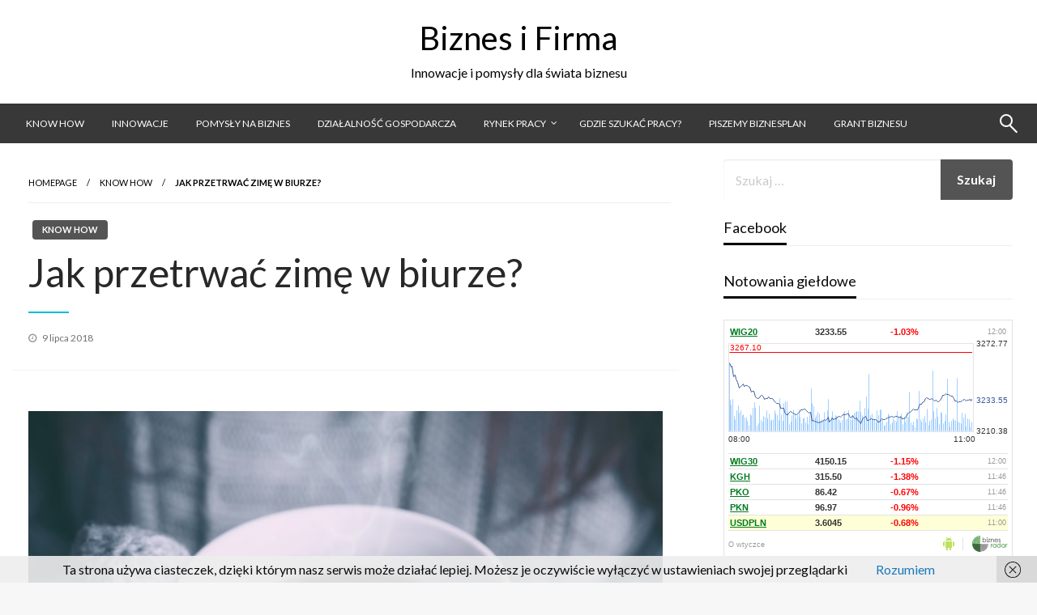

--- FILE ---
content_type: text/html; charset=UTF-8
request_url: https://www.pewnybiznes.info/jak-przetrwac-zime-w-biurze/
body_size: 12920
content:


<!DOCTYPE html>
<html lang="pl-PL">
<head>
<meta http-equiv="Content-Type" content="text/html; charset=UTF-8" />
<meta name="viewport" content="width=device-width, initial-scale=1.0">
<link rel="pingback" href="https://www.pewnybiznes.info/xmlrpc.php" />
	<title>Jak przetrwać zimę w biurze? &#8211; Biznes i Firma</title>
<style type='text/css'>@import url(https://fonts.googleapis.com/css?family=Open+Sans:300italic,400italic,600italic,700italic,800italic,400,300,600,700,800&subset=latin,cyrillic-ext,latin-ext);p.ecae-button { font-family: 'Open Sans', Helvetica, Arial, sans-serif; }</style><link rel='dns-prefetch' href='//fonts.googleapis.com' />
<link rel='dns-prefetch' href='//s.w.org' />
<link rel="alternate" type="application/rss+xml" title="Biznes i Firma &raquo; Kanał z wpisami" href="https://www.pewnybiznes.info/feed/" />
<link rel="alternate" type="application/rss+xml" title="Biznes i Firma &raquo; Kanał z komentarzami" href="https://www.pewnybiznes.info/comments/feed/" />
<link rel="alternate" type="application/rss+xml" title="Biznes i Firma &raquo; Jak przetrwać zimę w biurze? Kanał z komentarzami" href="https://www.pewnybiznes.info/jak-przetrwac-zime-w-biurze/feed/" />
		<script type="text/javascript">
			window._wpemojiSettings = {"baseUrl":"https:\/\/s.w.org\/images\/core\/emoji\/11.2.0\/72x72\/","ext":".png","svgUrl":"https:\/\/s.w.org\/images\/core\/emoji\/11.2.0\/svg\/","svgExt":".svg","source":{"concatemoji":"https:\/\/www.pewnybiznes.info\/wp-includes\/js\/wp-emoji-release.min.js?ver=5.1"}};
			!function(a,b,c){function d(a,b){var c=String.fromCharCode;l.clearRect(0,0,k.width,k.height),l.fillText(c.apply(this,a),0,0);var d=k.toDataURL();l.clearRect(0,0,k.width,k.height),l.fillText(c.apply(this,b),0,0);var e=k.toDataURL();return d===e}function e(a){var b;if(!l||!l.fillText)return!1;switch(l.textBaseline="top",l.font="600 32px Arial",a){case"flag":return!(b=d([55356,56826,55356,56819],[55356,56826,8203,55356,56819]))&&(b=d([55356,57332,56128,56423,56128,56418,56128,56421,56128,56430,56128,56423,56128,56447],[55356,57332,8203,56128,56423,8203,56128,56418,8203,56128,56421,8203,56128,56430,8203,56128,56423,8203,56128,56447]),!b);case"emoji":return b=d([55358,56760,9792,65039],[55358,56760,8203,9792,65039]),!b}return!1}function f(a){var c=b.createElement("script");c.src=a,c.defer=c.type="text/javascript",b.getElementsByTagName("head")[0].appendChild(c)}var g,h,i,j,k=b.createElement("canvas"),l=k.getContext&&k.getContext("2d");for(j=Array("flag","emoji"),c.supports={everything:!0,everythingExceptFlag:!0},i=0;i<j.length;i++)c.supports[j[i]]=e(j[i]),c.supports.everything=c.supports.everything&&c.supports[j[i]],"flag"!==j[i]&&(c.supports.everythingExceptFlag=c.supports.everythingExceptFlag&&c.supports[j[i]]);c.supports.everythingExceptFlag=c.supports.everythingExceptFlag&&!c.supports.flag,c.DOMReady=!1,c.readyCallback=function(){c.DOMReady=!0},c.supports.everything||(h=function(){c.readyCallback()},b.addEventListener?(b.addEventListener("DOMContentLoaded",h,!1),a.addEventListener("load",h,!1)):(a.attachEvent("onload",h),b.attachEvent("onreadystatechange",function(){"complete"===b.readyState&&c.readyCallback()})),g=c.source||{},g.concatemoji?f(g.concatemoji):g.wpemoji&&g.twemoji&&(f(g.twemoji),f(g.wpemoji)))}(window,document,window._wpemojiSettings);
		</script>
		<style type="text/css">
img.wp-smiley,
img.emoji {
	display: inline !important;
	border: none !important;
	box-shadow: none !important;
	height: 1em !important;
	width: 1em !important;
	margin: 0 .07em !important;
	vertical-align: -0.1em !important;
	background: none !important;
	padding: 0 !important;
}
</style>
	<link rel='stylesheet' id='wp-block-library-css'  href='https://www.pewnybiznes.info/wp-includes/css/dist/block-library/style.min.css?ver=5.1' type='text/css' media='all' />
<link rel='stylesheet' id='wp-block-library-theme-css'  href='https://www.pewnybiznes.info/wp-includes/css/dist/block-library/theme.min.css?ver=5.1' type='text/css' media='all' />
<link rel='stylesheet' id='stock_widget_style-css'  href='https://www.pewnybiznes.info/wp-content/plugins/custom-stock-widget/stock_widget_style.css?ver=2.1' type='text/css' media='all' />
<link rel='stylesheet' id='stock-ticker-css'  href='https://www.pewnybiznes.info/wp-content/plugins/stock-ticker/assets/css/stock-ticker.css?ver=0.1.7' type='text/css' media='all' />
<link rel='stylesheet' id='newspaperss_core-css'  href='https://www.pewnybiznes.info/wp-content/themes/newspaperss/css/newspaperss.min.css?ver=1.0' type='text/css' media='all' />
<link rel='stylesheet' id='fontawesome-css'  href='https://www.pewnybiznes.info/wp-content/themes/newspaperss/fonts/awesome/css/font-awesome.min.css?ver=1' type='text/css' media='all' />
<link rel='stylesheet' id='newspaperss-fonts-css'  href='//fonts.googleapis.com/css?family=Ubuntu%3A400%2C500%2C700%7CLato%3A400%2C700%2C400italic%2C700italic%7COpen+Sans%3A400%2C400italic%2C700&#038;subset=latin%2Clatin-ext' type='text/css' media='all' />
<link rel='stylesheet' id='newspaperss-style-css'  href='https://www.pewnybiznes.info/wp-content/themes/newspaperss/style.css?ver=1.1.0' type='text/css' media='all' />
<style id='newspaperss-style-inline-css' type='text/css'>
.tagcloud a ,
	.post-cat-info a,
	.lates-post-warp .button.secondary,
	.comment-form .form-submit input#submit,
	a.box-comment-btn,
	.comment-form .form-submit input[type='submit'],
	h2.comment-reply-title,
	.widget_search .search-submit,
	.woocommerce nav.woocommerce-pagination ul li span.current,
	.woocommerce ul.products li.product .button,
	.woocommerce div.product form.cart .button,
	.woocommerce #respond input#submit.alt, .woocommerce a.button.alt,
	.woocommerce button.button.alt, .woocommerce input.button.alt,
	.woocommerce #respond input#submit, .woocommerce a.button,
	.woocommerce button.button, .woocommerce input.button,
	.pagination li a,
	.author-links a,
	#blog-content .navigation .nav-links .current,
	.bubbly-button,
	.scroll_to_top
	{
		color: #ffffff !important;
	}.tagcloud a:hover ,
		.post-cat-info a:hover,
		.lates-post-warp .button.secondary:hover,
		.comment-form .form-submit input#submit:hover,
		a.box-comment-btn:hover,
		.comment-form .form-submit input[type='submit']:hover,
		.widget_search .search-submit:hover,
		.pagination li a:hover,
		.author-links a:hover,
		.head-bottom-area  .is-dropdown-submenu .is-dropdown-submenu-item :hover,
		.woocommerce div.product div.summary a,
		.bubbly-button:hover,
		.slider-right .post-header .post-cat-info .cat-info-el:hover
		{
			color: #ffffff !important;
		}.slider-container .cat-info-el,
		.slider-right .post-header .post-cat-info .cat-info-el
		{
			color: #ffffff !important;
		}
		woocommerce-product-details__short-description,
		.woocommerce div.product .product_title,
		.woocommerce div.product p.price,
		.woocommerce div.product span.price
		{
			color: #232323 ;
		}#footer .top-footer-wrap .textwidget p,
		#footer .top-footer-wrap,
		#footer .block-content-recent .card-section .post-list .post-title a,
		#footer .block-content-recent .post-list .post-meta-info .meta-info-el,
		#footer .widget_nav_menu .widget li a,
		#footer .widget li a
		{
			color: #ffffff  ;
		}.head-bottom-area .dropdown.menu a,
	.search-wrap .search-field,
	.head-bottom-area .dropdown.menu .is-dropdown-submenu > li a,
	.home .head-bottom-area .dropdown.menu .current-menu-item a
	{
		color: #fff  ;
	}
	.search-wrap::before
	{
		background-color: #fff  ;
	}
	.search-wrap
	{
		border-color: #fff  ;
	}
	.main-menu .is-dropdown-submenu .is-dropdown-submenu-parent.opens-left > a::after,
	.is-dropdown-submenu .is-dropdown-submenu-parent.opens-right > a::after
	{
		border-right-color: #fff  ;
	}
</style>
<link rel='stylesheet' id='ecae-buttonskin-none-css'  href='https://www.pewnybiznes.info/wp-content/plugins/easy-custom-auto-excerpt/buttons/ecae-buttonskin-none.css?ver=2.2.0' type='text/css' media='all' />
<link rel='stylesheet' id='ecae-frontend-css-css'  href='https://www.pewnybiznes.info/wp-content/plugins/easy-custom-auto-excerpt/assets/style-frontend.css?ver=2.2.0' type='text/css' media='all' />
<link rel='stylesheet' id='kirki-styles-newspaperss-css'  href='https://www.pewnybiznes.info/wp-content/themes/newspaperss/inc/kirki/assets/css/kirki-styles.css?ver=3.0.35.3' type='text/css' media='all' />
<style id='kirki-styles-newspaperss-inline-css' type='text/css'>
#topmenu .top-bar .menu a{color:#282828;}#topmenu{background-color:#fff;border-bottom-color:#ecede7;}#topmenu .top-bar .top-bar-left .menu a{font-size:0.75rem;}#header-top .head-top-area,.mobile-menu .title-bar{background-color:#ffffff;}.head-bottom-area ,.head-bottom-area .dropdown.menu .is-dropdown-submenu > li{background-color:#383838;}.head-bottom-area.is-stuck{-webkit-box-shadow:0 2px 2px 0 rgba(56,56,56,0.14), 0 3px 1px -2px rgba(56,56,56,0.2), 0 1px 5px 0 rgba(56,56,56,0.12);-moz-box-shadow:0 2px 2px 0 rgba(56,56,56,0.14), 0 3px 1px -2px rgba(56,56,56,0.2), 0 1px 5px 0 rgba(56,56,56,0.12);box-shadow:0 2px 2px 0 rgba(56,56,56,0.14), 0 3px 1px -2px rgba(56,56,56,0.2), 0 1px 5px 0 rgba(56,56,56,0.12);}.head-bottom-area .dropdown.menu .current-menu-item a{color:#4cb402;}.head-bottom-area .dropdown.menu a{font-size:12px;letter-spacing:0px;text-transform:uppercase;}#main-content-sticky{background:#fff;}body{font-size:inherit;letter-spacing:0px;line-height:1.6;text-transform:none;}.slider-container .post-header-outer{background:rgba(0,0,0,0.14);}.slider-container .post-header .post-title a,.slider-container .post-meta-info .meta-info-el a,.slider-container .meta-info-date{color:#fff;}.slider-container .cat-info-el,.slider-right .post-header .post-cat-info .cat-info-el{background-color:#ff5328;}.comment-title h2,h2.comment-reply-title,.sidebar-inner .widget_archive ul li a::before, .sidebar-inner .widget_categories ul li a::before, .sidebar-inner .widget_pages ul li a::before, .sidebar-inner .widget_nav_menu ul li a::before, .sidebar-inner .widget_portfolio_category ul li a::before,.defult-text a span,.woocommerce .star-rating span::before{color:#545454;}.scroll_to_top,.bubbly-button,#blog-content .navigation .nav-links .current,.woocommerce nav.woocommerce-pagination ul li span.current,.woocommerce ul.products li.product .button,.tagcloud a,.lates-post-warp .button.secondary,.pagination .current,.pagination li a,.widget_search .search-submit,.comment-form .form-submit input#submit, a.box-comment-btn,.comment-form .form-submit input[type="submit"],.cat-info-el,.comment-list .comment-reply-link,.woocommerce div.product form.cart .button, .woocommerce #respond input#submit.alt,.woocommerce a.button.alt, .woocommerce button.button.alt,.woocommerce input.button.alt, .woocommerce #respond input#submit,.woocommerce a.button, .woocommerce button.button, .woocommerce input.button,.mobile-menu .nav-bar .offcanvas-trigger{background:#545454;}.viewall-text .shadow{-webkit-box-shadow:0 2px 2px 0 rgba(84,84,84,0.3), 0 2px 8px 0 rgba(84,84,84,0.3);-moz-box-shadow:0 2px 2px 0 rgba(84,84,84,0.3), 0 2px 8px 0 rgba(84,84,84,0.3);box-shadow:0 2px 2px 0 rgba(84,84,84,0.3), 0 2px 8px 0 rgba(84,84,84,0.3);}.woocommerce .button{-webkit-box-shadow:0 2px 2px 0 rgba(84,84,84,0.3), 0 3px 1px -2px rgba(84,84,84,0.3), 0 1px 5px 0 rgba(84,84,84,0.3)!important;-moz-box-shadow:0 2px 2px 0 rgba(84,84,84,0.3), 0 3px 1px -2px rgba(84,84,84,0.3), 0 1px 5px 0 rgba(84,84,84,0.3)!important;box-shadow:0 2px 2px 0 rgba(84,84,84,0.3), 0 3px 1px -2px rgba(84,84,84,0.3), 0 1px 5px 0 rgba(84,84,84,0.3)!important;}.woocommerce .button:hover{-webkit-box-shadow:-1px 11px 23px -4px rgba(84,84,84,0.3),1px -1.5px 11px -2px  rgba(84,84,84,0.3)!important;-moz-box-shadow:-1px 11px 23px -4px rgba(84,84,84,0.3),1px -1.5px 11px -2px  rgba(84,84,84,0.3)!important;box-shadow:-1px 11px 23px -4px rgba(84,84,84,0.3),1px -1.5px 11px -2px  rgba(84,84,84,0.3)!important;}.bubbly-button{-webkit-box-shadow:0 2px 25px rgba(84,84,84,0.3);!important;-moz-box-shadow:0 2px 25px rgba(84,84,84,0.3);!important;box-shadow:0 2px 25px rgba(84,84,84,0.3);!important;}.tagcloud a:hover,.post-title a:hover,.single-nav .nav-left a:hover, .single-nav .nav-right a:hover,.comment-title h2:hover,h2.comment-reply-title:hover,.meta-info-comment .comments-link a:hover,.woocommerce div.product div.summary a:hover{color:#2f2f2f;}.slider-right .post-header .post-cat-info .cat-info-el:hover,.bubbly-button:hover,.head-bottom-area .desktop-menu .is-dropdown-submenu-parent .is-dropdown-submenu li a:hover,.tagcloud a:hover,.viewall-text .button.secondary:hover,.single-nav a:hover>.newspaper-nav-icon,.pagination .current:hover,.pagination li a:hover,.widget_search .search-submit:hover,.comment-form .form-submit input#submit:hover, a.box-comment-btn:hover, .comment-form .form-submit input[type="submit"]:hover,.cat-info-el:hover,.comment-list .comment-reply-link:hover,.bubbly-button:active{background:#2f2f2f;}.viewall-text .shadow:hover{-webkit-box-shadow:-1px 11px 15px -8px rgba(47,47,47,0.43);-moz-box-shadow:-1px 11px 15px -8px rgba(47,47,47,0.43);box-shadow:-1px 11px 15px -8px rgba(47,47,47,0.43);}.bubbly-button:hover,.bubbly-button:active{-webkit-box-shadow:0 2px 25px rgba(47,47,47,0.43);!important;-moz-box-shadow:0 2px 25px rgba(47,47,47,0.43);!important;box-shadow:0 2px 25px rgba(47,47,47,0.43);!important;}.bubbly-button:before,.bubbly-button:after{background-image:radial-gradient(circle,#2f2f2f 20%, transparent 20%), radial-gradient(circle, transparent 20%, #2f2f2f 20%, transparent 30%), radial-gradient(circle, #2f2f2f 20%, transparent 20%), radial-gradient(circle, #2f2f2f 20%, transparent 20%), radial-gradient(circle, transparent 10%, #2f2f2f 15%, transparent 20%), radial-gradient(circle, #2f2f2f 20%, transparent 20%), radial-gradient(circle, #2f2f2f 20%, transparent 20%), radial-gradient(circle, #2f2f2f 20%, transparent 20%), radial-gradient(circle, #2f2f2f 20%, transparent 20%);;!important;}.block-header-wrap .block-title,.widget-title h3{color:#0a0a0a;}.block-header-wrap .block-title h3,.widget-title h3{border-bottom-color:#0a0a0a;}#sub_banner .breadcrumb-wraps .breadcrumbs li,#sub_banner .heade-content h1,.heade-content h1,.breadcrumbs li,.breadcrumbs a,.breadcrumbs li:not(:last-child)::after{color:#fff;}#sub_banner.sub_header_page .heade-content h1{color:#0a0a0a;}#footer .top-footer-wrap{background-color:#282828;}#footer .block-header-wrap .block-title h3,#footer .widget-title h3{color:#e3e3e3;border-bottom-color:#e3e3e3;}#footer .footer-copyright-wrap{background-color:#242424;}#footer .footer-copyright-text,.footer-copyright-text p,.footer-copyright-text li,.footer-copyright-text ul,.footer-copyright-text ol,.footer-copyright-text{color:#fff;}.woo-header-newspaperss{background:linear-gradient(to top, #f77062 0 #fe5196 100;;}.heade-content.woo-header-newspaperss h1,.woocommerce .woocommerce-breadcrumb a,.woocommerce .breadcrumbs li{color:#020202;}@media screen and (min-width: 64em){#wrapper{margin-top:0px;margin-bottom:0px;}}
</style>
<link rel='stylesheet' id='tw-recent-posts-widget-css'  href='https://www.pewnybiznes.info/wp-content/plugins/tw-recent-posts-widget/tw-recent-posts-widget.css?ver=1.0.4' type='text/css' media='screen' />
<script>if (document.location.protocol != "https:") {document.location = document.URL.replace(/^http:/i, "https:");}</script><script type='text/javascript' src='https://www.pewnybiznes.info/wp-includes/js/jquery/jquery.js?ver=1.12.4'></script>
<script type='text/javascript' src='https://www.pewnybiznes.info/wp-includes/js/jquery/jquery-migrate.min.js?ver=1.4.1'></script>
<script type='text/javascript' src='https://www.pewnybiznes.info/wp-content/plugins/stock-ticker/assets/js/jquery.webticker.min.js?ver=0.1.7'></script>
<script type='text/javascript' src='https://www.pewnybiznes.info/wp-content/themes/newspaperss/js/newspaperss.min.js?ver=1'></script>
<script type='text/javascript' src='https://www.pewnybiznes.info/wp-content/themes/newspaperss/js/newspaperss_other.min.js?ver=1'></script>
<link rel='https://api.w.org/' href='https://www.pewnybiznes.info/wp-json/' />
<link rel="EditURI" type="application/rsd+xml" title="RSD" href="https://www.pewnybiznes.info/xmlrpc.php?rsd" />
<link rel="wlwmanifest" type="application/wlwmanifest+xml" href="https://www.pewnybiznes.info/wp-includes/wlwmanifest.xml" /> 
<link rel='prev' title='3 podstawowe kroki do otwarcia salonu kosmetycznego/fryzjerskiego' href='https://www.pewnybiznes.info/3-podstawowe-kroki-do-otwarcia-salonu-kosmetycznegofryzjerskiego/' />
<link rel='next' title='Pozycjonowanie + kampania AdWords to najlepsze połączenie' href='https://www.pewnybiznes.info/pozycjonowanie-kampania-adwords-to-najlepsze-polaczenie/' />
<meta name="generator" content="WordPress 5.1" />
<link rel="canonical" href="https://www.pewnybiznes.info/jak-przetrwac-zime-w-biurze/" />
<link rel='shortlink' href='https://www.pewnybiznes.info/?p=3214' />
<link rel="alternate" type="application/json+oembed" href="https://www.pewnybiznes.info/wp-json/oembed/1.0/embed?url=https%3A%2F%2Fwww.pewnybiznes.info%2Fjak-przetrwac-zime-w-biurze%2F" />
<link rel="alternate" type="text/xml+oembed" href="https://www.pewnybiznes.info/wp-json/oembed/1.0/embed?url=https%3A%2F%2Fwww.pewnybiznes.info%2Fjak-przetrwac-zime-w-biurze%2F&#038;format=xml" />
		<style type="text/css">.recentcomments a{display:inline !important;padding:0 !important;margin:0 !important;}</style>
				<style id="newspaperss-custom-header-styles" type="text/css">
				#site-title h1.site-title a,
		#site-title p.site-description
 	{
			color: #000000;
		}
		</style>
	</head>

<body data-rsssl=1 class="post-template-default single single-post postid-3214 single-format-standard" id="top" >

<div id="wrapper" class="grid-container no-padding small-full  z-depth-2">
	<!-- Site HEADER -->
		<header id="header-top" class="header-area" >
		

<div class="head-top-area " >
  <div class="grid-container ">
  <div id="main-header" class="grid-x grid-padding-x grid-margin-y align-justify ">
    <!--  Logo -->
        <div class="cell  align-self-middle  large-12 float-center logo-center  ">
        <div id="site-title" >
                      <h1 class="site-title">
              <a href="https://www.pewnybiznes.info/" rel="home">Biznes i Firma</a>
            </h1>
                            <p class="site-description">Innowacje i pomysły dla świata biznesu</p>
                      </div>
      </div>
    <!-- /.End Of Logo -->
      </div>
  </div>
</div>
		<!-- Mobile Menu -->
		<!-- Mobile Menu -->

<div class="off-canvas-wrapper " >
  <div class="multilevel-offcanvas off-canvas position-right" id="offCanvasRight" data-off-canvas data-transition="overlap">
    <button  aria-label="Close menu" type="button" data-close>
      <i class="fa fa-window-close" aria-hidden="true"></i>
    </button>
    <div class="search-wrap" open-search>
       <form role="search" method="get" class="search-form" action="https://www.pewnybiznes.info/">
				<label>
					<span class="screen-reader-text">Szukaj:</span>
					<input type="search" class="search-field" placeholder="Szukaj &hellip;" value="" name="s" />
				</label>
				<input type="submit" class="search-submit" value="Szukaj" />
			</form>      <span class="eks" close-search></span>
      <i class="fa fa-search"></i>
    </div>
    <ul id="menu-menu-1" class="vertical menu accordion-menu " data-accordion-menu data-close-on-click-inside="false"><li id="menu-item-77" class="menu-item menu-item-type-taxonomy menu-item-object-category current-post-ancestor current-menu-parent current-post-parent menu-item-77"><a href="https://www.pewnybiznes.info/category/know-how/">Know How</a></li>
<li id="menu-item-78" class="menu-item menu-item-type-taxonomy menu-item-object-category menu-item-78"><a href="https://www.pewnybiznes.info/category/innowacje/">Innowacje</a></li>
<li id="menu-item-79" class="menu-item menu-item-type-taxonomy menu-item-object-category menu-item-79"><a href="https://www.pewnybiznes.info/category/pomysly-na-biznes/">Pomysły na biznes</a></li>
<li id="menu-item-80" class="menu-item menu-item-type-taxonomy menu-item-object-category menu-item-80"><a href="https://www.pewnybiznes.info/category/dzialalnosc-gospodarcza/">Działalność gospodarcza</a></li>
<li id="menu-item-81" class="menu-item menu-item-type-taxonomy menu-item-object-category menu-item-has-children menu-item-81"><a href="https://www.pewnybiznes.info/category/rynek-pracy/">Rynek pracy</a>
<ul class="vertical menu nested">
	<li id="menu-item-119" class="menu-item menu-item-type-custom menu-item-object-custom menu-item-119"><a href="http://www.placpigal.pl">Praca w Bielsku</a></li>
	<li id="menu-item-120" class="menu-item menu-item-type-custom menu-item-object-custom menu-item-120"><a href="http://www.kopalniapracy.pl">Portal pracy</a></li>
</ul>
</li>
<li id="menu-item-163" class="menu-item menu-item-type-custom menu-item-object-custom menu-item-163"><a href="https://www.pewnybiznes.info/gdzie-szukac-ofert-pracy/">Gdzie szukać pracy?</a></li>
<li id="menu-item-164" class="menu-item menu-item-type-custom menu-item-object-custom menu-item-164"><a href="https://www.pewnybiznes.info/jak-napisac-dobry-biznesplan/">Piszemy biznesplan</a></li>
<li id="menu-item-165" class="menu-item menu-item-type-custom menu-item-object-custom menu-item-165"><a href="https://www.pewnybiznes.info/ulatwienia-dla-biznesu-czyli-jak-otrzymac-grant/">Grant biznesu</a></li>
</ul>  </div>

  <div class="mobile-menu off-canvas-content" data-off-canvas-content >
        <div class="title-bar no-js "  data-hide-for="large" data-sticky data-margin-top="0" data-top-anchor="main-content-sticky" data-sticky-on="small"  >
      <div class="title-bar-left ">
        <div class="logo title-bar-title ">
                    <h1 class="site-title">
            <a href="https://www.pewnybiznes.info/" rel="home">Biznes i Firma</a>
          </h1>
                          <p class="site-description">Innowacje i pomysły dla świata biznesu</p>
                      </div>
      </div>
      <div class="top-bar-right">
        <div class="title-bar-right nav-bar">
          <li>
            <button class="offcanvas-trigger" type="button" data-open="offCanvasRight">

              <div class="hamburger">
                <span class="line"></span>
                <span class="line"></span>
                <span class="line"></span>
              </div>
            </button>
          </li>
        </div>
      </div>
    </div>
  </div>
</div>
		<!-- Mobile Menu -->
		<!-- Start Of bottom Head -->
		<div id="header-bottom" class="head-bottom-area animated"  >
			<div class="grid-container  ">
				<div class="top-bar main-menu no-js" id="the-menu">
										<div class="menu-position left" data-magellan data-magellan-top-offset="60">
													<ul id="menu-menu-2 " class="horizontal menu  desktop-menu" data-responsive-menu="dropdown" data-close-on-click-inside="false"  ><li class="menu-item menu-item-type-taxonomy menu-item-object-category current-post-ancestor current-menu-parent current-post-parent menu-item-77"><a href="https://www.pewnybiznes.info/category/know-how/">Know How</a></li>
<li class="menu-item menu-item-type-taxonomy menu-item-object-category menu-item-78"><a href="https://www.pewnybiznes.info/category/innowacje/">Innowacje</a></li>
<li class="menu-item menu-item-type-taxonomy menu-item-object-category menu-item-79"><a href="https://www.pewnybiznes.info/category/pomysly-na-biznes/">Pomysły na biznes</a></li>
<li class="menu-item menu-item-type-taxonomy menu-item-object-category menu-item-80"><a href="https://www.pewnybiznes.info/category/dzialalnosc-gospodarcza/">Działalność gospodarcza</a></li>
<li class="menu-item menu-item-type-taxonomy menu-item-object-category menu-item-has-children menu-item-81"><a href="https://www.pewnybiznes.info/category/rynek-pracy/">Rynek pracy</a>
<ul class="menu">
	<li class="menu-item menu-item-type-custom menu-item-object-custom menu-item-119"><a href="http://www.placpigal.pl">Praca w Bielsku</a></li>
	<li class="menu-item menu-item-type-custom menu-item-object-custom menu-item-120"><a href="http://www.kopalniapracy.pl">Portal pracy</a></li>
</ul>
</li>
<li class="menu-item menu-item-type-custom menu-item-object-custom menu-item-163"><a href="https://www.pewnybiznes.info/gdzie-szukac-ofert-pracy/">Gdzie szukać pracy?</a></li>
<li class="menu-item menu-item-type-custom menu-item-object-custom menu-item-164"><a href="https://www.pewnybiznes.info/jak-napisac-dobry-biznesplan/">Piszemy biznesplan</a></li>
<li class="menu-item menu-item-type-custom menu-item-object-custom menu-item-165"><a href="https://www.pewnybiznes.info/ulatwienia-dla-biznesu-czyli-jak-otrzymac-grant/">Grant biznesu</a></li>
</ul>											</div>
					<div class="search-wrap" open-search>
						<form role="search" method="get" class="search-form" action="https://www.pewnybiznes.info/">
				<label>
					<span class="screen-reader-text">Szukaj:</span>
					<input type="search" class="search-field" placeholder="Szukaj &hellip;" value="" name="s" />
				</label>
				<input type="submit" class="search-submit" value="Szukaj" />
			</form>						<span class="eks" close-search></span>
						<i class="fa fa-search"></i>
					</div>
				</div>
				<!--/ #navmenu-->
			</div>
		</div>
		<!-- Start Of bottom Head -->
	</header>
	<div id="main-content-sticky">
		
<div class="single-post-outer clearfix">
<div class="grid-container">
<div class="grid-x grid-padding-x align-center single-wrap ">
				<div class="cell large-auto  small-12 ">
		<article class="single-post-wrap " id="post-3214" >
			<div class="single-post-content-wrap">
						<div class="single-post-header">
														<div class="single-post-top">
								<!-- post top-->
								<div class="grid-x ">
									<div class="cell large-12 small-12 ">
										<div class="breadcrumb-wrap">
											<ul id="breadcrumbs" class="breadcrumbs"><li class="item-home"><a class="bread-link bread-home" href="https://www.pewnybiznes.info" title="Homepage">Homepage</a></li><li class="item-cat item-cat-1 item-cat-know-how"><a class="bread-cat bread-cat-1 bread-cat-know-how" href="https://www.pewnybiznes.info/category/know-how/" title="Know How">Know How</a></li><li class="item-current item-3214"><strong class="bread-current bread-3214" title="Jak przetrwać zimę w biurze?">Jak przetrwać zimę w biurze?</strong></li></ul>										</div>
										<span class="text-right"></span>
									</div>
								</div>
							</div>
														<!-- post meta and title-->
														<div class="post-cat-info clearfix">
								<a class="cat-info-el" href="https://www.pewnybiznes.info/category/know-how/" alt="View all posts in Know How">Know How</a>							</div>
														<div class="single-title ">
							<h1 class="entry-title">Jak przetrwać zimę w biurze?</h1>								</div>
																		<div class="post-meta-info ">
																														<span class="meta-info-el mate-info-date-icon">
											<i class="fa fa-clock-o"></i>
												<span class="screen-reader-text">Posted on</span> <a href="https://www.pewnybiznes.info/2018/07/" rel="bookmark"><time class="entry-date published updated" datetime="2018-07-09T08:03:14+00:00">9 lipca 2018</time></a>										</span>
																													</div>
																	</div>
								<!-- post top END-->
								<!-- post main body-->
								<div class="single-content-wrap">
									<div class="entry single-entry ">
										<p><a href="https://www.pewnybiznes.info/wp-content/uploads/2018/07/images-11.jpg"><br />
</a> <a href="https://www.pewnybiznes.info/wp-content/uploads/2018/07/rsz_employee_comfort_at_work-blog-820x600.jpg"><img class="aligncenter size-full wp-image-3216" src="https://www.pewnybiznes.info/wp-content/uploads/2018/07/rsz_employee_comfort_at_work-blog-820x600.jpg" alt="rsz_employee_comfort_at_work-blog-820x600" width="820" height="600" srcset="https://www.pewnybiznes.info/wp-content/uploads/2018/07/rsz_employee_comfort_at_work-blog-820x600.jpg 820w, https://www.pewnybiznes.info/wp-content/uploads/2018/07/rsz_employee_comfort_at_work-blog-820x600-300x219.jpg 300w" sizes="(max-width: 820px) 100vw, 820px" /></a></p>
<p><strong>Zima w biurze może być bardzo nieprzyjemna, szczególnie wtedy, gdy pomieszczenia są niezbyt dobrze ogrzewane. Jeśli trzeba siedzieć przy biurkach w grubych swetrach i szalikach, trudno natomiast o wydajną i sprawną pracę. Do zadań pracodawcy należy więc zadbanie o to, by pracownicy mieli zapewnione odpowiednie warunki, jeśli chodzi o temperaturę.</strong></p>
<p>Obowiązkiem pracodawcy jest dbanie o właściwą temperaturę w zakładzie pracy. Nie jest to jedynie jego dobra wola, a przede wszystkim konieczność wynikająca z przepisów prawa pracy. Co więcej, pracownicy mogą odmówić wykonywania obowiązków zawodowych, jeśli w biurze jest zbyt zimno. Jeśli więc pracodawcy zależy na jakości wykonywanej pracy, musi zadbać o swoich pracowników pod każdym względem.</p>
<h2>Popularne farelki nie zawsze się sprawdzają</h2>
<p>Do dogrzewania pomieszczeń w wielu zakładach pracy wykorzystywane są popularne, stare farelki. To dobre rozwiązanie pod względem zapewnienia komfortu termicznego. Jednak farelka ma ograniczony zakres działania i nie ogrzewa całego pomieszczenia, a jedynie jego niewielką część. Jeśli pracownicy pracują w przestrzeni typu open space, potrzeba więc sporo farelek, aby każdemu zapewnić dobre źródło ciepła. Nie trzeba chyba wspominać, ile takie urządzenia ciągną prądu. Ogrzewanie za pomocą farelek może więc być mocno obciążające, jeśli chodzi o firmowe koszty. Warto więc poszukać innych rozwiązań, które zapewnią duży dopływ ciepła, a jednocześnie nie będą pobierały aż tyle prądu z sieci. Ciekawym rozwiązaniem są nowoczesne kominki elektryczne, które łączą w sobie zalety tradycyjnych kominków, ale są pozbawione ich wad. Kominki elektryczne, jako że działają na prąd, nie wymagają dostarczania opału, regularnego czyszczenia, usuwania sadzy oraz powierzchni niezbędne do przechowywania opału.</p>
<p>Więcej na stronie <a href="http://ignif.com/">ignif.com</a></p>
<h2>Kominki elektryczne szybko i sprawnie ogrzeją pomieszczenie</h2>
<p>Kominki elektryczne mogą być bardzo dobrym rozwiązaniem do przestrzeni biurowych. Przede wszystkim, można je bez problemu zamontować w każdym pomieszczeniu. W odróżnieniu od tradycyjnych kominków, nie wymagają podłączenia do wentylacji czy systemów odprowadzających spaliny. Co więcej, można regulować ich moc i siłę grzewczą, dzięki czemu łatwo dopasować poziom grzania do warunków panujących na zewnątrz. Jeśli na dworze jest bardzo zimno, można niemal od razu zwiększyć moc grzewczą. Jeśli natomiast temperatury są na średnim poziomie, można szybko obniżyć poziom grzania kominka. Trzeba jednak pamiętać, że kominki elektryczne do ogrzewania pomieszczeń powinny być przede wszystkim dobrej jakości, sprawne, funkcjonalne i niezawodne. W ofercie firmy IGNIF można znaleźć szeroki wybór urządzeń grzewczych, które będą idealnym rozwiązaniem dla pomieszczeń biurowych. Do wyboru jest wiele typów, modeli i marek kominków wolno stojących oraz przeznaczonych do zabudowy. Dzięki temu każdy inwestor bez problemu znajdzie takie urządzenie, które w stu procentach będzie spełniało wszystkie potrzeby i oczekiwania.</p>
<p>Przeczytaj również:<br />
<a href="https://www.pewnybiznes.info/ogrzewanie-elektryczne-miare/">Ogrzewanie elektryczne na miarę XXI wieku</a></p>
									</div>
																		<span class="single-post-tag">
																			</span>
																											<div class="box-comment-content">
											
<div id="comments" class="comments-area">

	
	
		<div id="respond" class="comment-respond">
		<h2 id="reply-title" class="comment-reply-title">LEAVE A RESPONSE <small><a rel="nofollow" id="cancel-comment-reply-link" href="/jak-przetrwac-zime-w-biurze/#respond" style="display:none;">Anuluj pisanie odpowiedzi</a></small></h2>			<form action="https://www.pewnybiznes.info/wp-comments-post.php" method="post" id="commentform" class="comment-form" novalidate>
				<p class="comment-notes"><span id="email-notes">Twój adres email nie zostanie opublikowany.</span> Pola, których wypełnienie jest wymagane, są oznaczone symbolem <span class="required">*</span></p><p class="comment-form-comment"><label for="comment">Komentarz</label> <textarea id="comment" name="comment" cols="45" rows="8" maxlength="65525" required="required"></textarea></p><p class="comment-form-author"><label for="author">Nazwa <span class="required">*</span></label> <input id="author" name="author" type="text" value="" size="30" maxlength="245" required='required' /></p>
<p class="comment-form-email"><label for="email">E-mail <span class="required">*</span></label> <input id="email" name="email" type="email" value="" size="30" maxlength="100" aria-describedby="email-notes" required='required' /></p>
<p class="comment-form-url"><label for="url">Witryna internetowa</label> <input id="url" name="url" type="url" value="" size="30" maxlength="200" /></p>
<p class="comment-form-cookies-consent"><input id="wp-comment-cookies-consent" name="wp-comment-cookies-consent" type="checkbox" value="yes" /><label for="wp-comment-cookies-consent">Zapamiętaj moje dane w tej przeglądarce podczas pisania kolejnych komentarzy.</label></p>
<p class="form-submit"><input name="submit" type="submit" id="submit" class="submit" value="Opublikuj komentarz" /> <input type='hidden' name='comment_post_ID' value='3214' id='comment_post_ID' />
<input type='hidden' name='comment_parent' id='comment_parent' value='0' />
</p>
<!-- Anti-spam plugin v.5.5 wordpress.org/plugins/anti-spam/ -->
		<p class="antispam-group antispam-group-q" style="clear: both;">
			<label>Current ye@r <span class="required">*</span></label>
			<input type="hidden" name="antspm-a" class="antispam-control antispam-control-a" value="2026" />
			<input type="text" name="antspm-q" class="antispam-control antispam-control-q" value="5.5" autocomplete="off" />
		</p>
		<p class="antispam-group antispam-group-e" style="display: none;">
			<label>Leave this field empty</label>
			<input type="text" name="antspm-e-email-url-website" class="antispam-control antispam-control-e" value="" autocomplete="off" />
		</p>
			</form>
			</div><!-- #respond -->
	
</div><!-- .comments-area -->
									</div>
																			<div class="box-comment-btn-wrap ">
											<button class="bubbly-button">
												Add a comment											</button>
										</div>
																	</div>
																
<div class="single-nav clearfix" role="navigation">

        
	<nav class="navigation post-navigation" role="navigation">
		<h2 class="screen-reader-text">Zobacz wpisy</h2>
		<div class="nav-links"><div class="nav-previous"><a href="https://www.pewnybiznes.info/3-podstawowe-kroki-do-otwarcia-salonu-kosmetycznegofryzjerskiego/" rel="prev"><span class="screen-reader-text">Previous Post</span><span class="newspaper-nav-icon nav-left-icon"><i class="fa fa-angle-left"></i></span><span class="nav-left-link">3 podstawowe kroki do otwarcia salonu kosmetycznego/fryzjerskiego</span></a></div><div class="nav-next"><a href="https://www.pewnybiznes.info/pozycjonowanie-kampania-adwords-to-najlepsze-polaczenie/" rel="next"> <span class="screen-reader-text">Next Post</span><span class="nav-right-link">Pozycjonowanie + kampania AdWords to najlepsze połączenie</span><span class="newspaper-nav-icon nav-right-icon"><i class="fa fa-angle-right"></i></span></a></div></div>
	</nav>
</div>
																
  <div class="single-post-box-related ">
              <div class="box-related-header block-header-wrap">
        <div class="block-header-inner">
          <div class="block-title widget-title">
            <h3>Zobacz również</h3>
          </div>
        </div>
      </div>
            <div class="block-content-wrap ">
      <div class="grid-x grid-margin-x medium-margin-collapse ">
                                        <div class="cell large-6 medium-6 small-12  ">
              <article class="post-wrap ">
                                  <div class="post-image-warp">
                    <div class="post-thumb-overlay"></div>
                    <span class="thumbnail-post">
                        <a href="https://www.pewnybiznes.info/jak-zalozyc-wlasny-sklep-internetowy/"><img width="428" height="277" src="https://www.pewnybiznes.info/wp-content/uploads/2015/02/e-sklep.jpg" class="thumbnail object-fit-postimg_250 wp-post-image" alt="" srcset="https://www.pewnybiznes.info/wp-content/uploads/2015/02/e-sklep.jpg 1024w, https://www.pewnybiznes.info/wp-content/uploads/2015/02/e-sklep-300x194.jpg 300w" sizes="(max-width: 428px) 100vw, 428px" /></a>                    </span>
                  </div>
                
                <div class="post-header-outer  is-absolute ">
                  <div class="post-header">
                                          <div class="post-cat-info ">
                        <a class="cat-info-el" href="https://www.pewnybiznes.info/category/know-how/">Know How</a>                      </div>
                                          <h3 class="post-title is-size-4 entry-title is-lite"><a class="post-title-link" href="https://www.pewnybiznes.info/jak-zalozyc-wlasny-sklep-internetowy/" rel="bookmark">Jak założyć własny sklep internetowy?</a></h3>                    <div class="post-meta-info ">
                      <span class="meta-info-el meta-info-author">
                        <a class="vcard author is-lite" href="https://www.pewnybiznes.info/author/admin/">
                          Redakcja                        </a>
                      </span>
                      <span class="meta-info-el meta-info-date ">
                        <time class="date is-lite update">
                          <span>25 lutego 2015</span>
                        </time>
                      </span>
                    </div>
                  </div>
                </div>
              </article>
            </div>
                      <div class="cell large-6 medium-6 small-12  ">
              <article class="post-wrap ">
                                  <div class="post-image-warp">
                    <div class="post-thumb-overlay"></div>
                    <span class="thumbnail-post">
                        <a href="https://www.pewnybiznes.info/ulatwienia-dla-biznesu-czyli-jak-otrzymac-grant/"><img width="400" height="400" src="https://www.pewnybiznes.info/wp-content/uploads/2015/09/grant-biznes.jpg" class="thumbnail object-fit-postimg_250 wp-post-image" alt="" srcset="https://www.pewnybiznes.info/wp-content/uploads/2015/09/grant-biznes.jpg 1024w, https://www.pewnybiznes.info/wp-content/uploads/2015/09/grant-biznes-150x150.jpg 150w, https://www.pewnybiznes.info/wp-content/uploads/2015/09/grant-biznes-300x300.jpg 300w, https://www.pewnybiznes.info/wp-content/uploads/2015/09/grant-biznes-220x220.jpg 220w" sizes="(max-width: 400px) 100vw, 400px" /></a>                    </span>
                  </div>
                
                <div class="post-header-outer  is-absolute ">
                  <div class="post-header">
                                          <div class="post-cat-info ">
                        <a class="cat-info-el" href="https://www.pewnybiznes.info/category/know-how/">Know How</a>                      </div>
                                          <h3 class="post-title is-size-4 entry-title is-lite"><a class="post-title-link" href="https://www.pewnybiznes.info/ulatwienia-dla-biznesu-czyli-jak-otrzymac-grant/" rel="bookmark">Ułatwienia dla biznesu czyli jak otrzymać Grant?</a></h3>                    <div class="post-meta-info ">
                      <span class="meta-info-el meta-info-author">
                        <a class="vcard author is-lite" href="https://www.pewnybiznes.info/author/admin/">
                          Redakcja                        </a>
                      </span>
                      <span class="meta-info-el meta-info-date ">
                        <time class="date is-lite update">
                          <span>15 września 2015</span>
                        </time>
                      </span>
                    </div>
                  </div>
                </div>
              </article>
            </div>
                      <div class="cell large-6 medium-6 small-12  ">
              <article class="post-wrap ">
                                  <div class="post-image-warp">
                    <div class="post-thumb-overlay"></div>
                    <span class="thumbnail-post">
                        <a href="https://www.pewnybiznes.info/reklama-jak-zaistniec-w-dzisiejszych-realiach/"><img width="428" height="241" src="https://www.pewnybiznes.info/wp-content/uploads/2015/10/maxresdefault.jpg" class="thumbnail object-fit-postimg_250 wp-post-image" alt="" srcset="https://www.pewnybiznes.info/wp-content/uploads/2015/10/maxresdefault.jpg 1280w, https://www.pewnybiznes.info/wp-content/uploads/2015/10/maxresdefault-300x168.jpg 300w, https://www.pewnybiznes.info/wp-content/uploads/2015/10/maxresdefault-1024x576.jpg 1024w" sizes="(max-width: 428px) 100vw, 428px" /></a>                    </span>
                  </div>
                
                <div class="post-header-outer  is-absolute ">
                  <div class="post-header">
                                          <div class="post-cat-info ">
                        <a class="cat-info-el" href="https://www.pewnybiznes.info/category/know-how/">Know How</a>                      </div>
                                          <h3 class="post-title is-size-4 entry-title is-lite"><a class="post-title-link" href="https://www.pewnybiznes.info/reklama-jak-zaistniec-w-dzisiejszych-realiach/" rel="bookmark">Reklama &#8211; jak zaistnieć w dzisiejszych realiach?</a></h3>                    <div class="post-meta-info ">
                      <span class="meta-info-el meta-info-author">
                        <a class="vcard author is-lite" href="https://www.pewnybiznes.info/author/admin/">
                          Redakcja                        </a>
                      </span>
                      <span class="meta-info-el meta-info-date ">
                        <time class="date is-lite update">
                          <span>14 października 2015</span>
                        </time>
                      </span>
                    </div>
                  </div>
                </div>
              </article>
            </div>
                      <div class="cell large-6 medium-6 small-12  ">
              <article class="post-wrap ">
                                  <div class="post-image-warp">
                    <div class="post-thumb-overlay"></div>
                    <span class="thumbnail-post">
                        <a href="https://www.pewnybiznes.info/coutching-pomysl-na-biznes/"><img width="416" height="400" src="https://www.pewnybiznes.info/wp-content/uploads/2015/10/Coaching.jpg" class="thumbnail object-fit-postimg_250 wp-post-image" alt="" srcset="https://www.pewnybiznes.info/wp-content/uploads/2015/10/Coaching.jpg 1175w, https://www.pewnybiznes.info/wp-content/uploads/2015/10/Coaching-300x288.jpg 300w, https://www.pewnybiznes.info/wp-content/uploads/2015/10/Coaching-1024x984.jpg 1024w" sizes="(max-width: 416px) 100vw, 416px" /></a>                    </span>
                  </div>
                
                <div class="post-header-outer  is-absolute ">
                  <div class="post-header">
                                          <div class="post-cat-info ">
                        <a class="cat-info-el" href="https://www.pewnybiznes.info/category/know-how/">Know How</a>                      </div>
                                          <h3 class="post-title is-size-4 entry-title is-lite"><a class="post-title-link" href="https://www.pewnybiznes.info/coutching-pomysl-na-biznes/" rel="bookmark">Coutching &#8211; pomysł na biznes</a></h3>                    <div class="post-meta-info ">
                      <span class="meta-info-el meta-info-author">
                        <a class="vcard author is-lite" href="https://www.pewnybiznes.info/author/admin/">
                          Redakcja                        </a>
                      </span>
                      <span class="meta-info-el meta-info-date ">
                        <time class="date is-lite update">
                          <span>14 października 2015</span>
                        </time>
                      </span>
                    </div>
                  </div>
                </div>
              </article>
            </div>
                        </div>
    </div>
  </div>
															</div>
				</article>
			</div>
			<!-- post content warp end-->
									<!-- End of the loop. -->
			
        <div class="cell small-11 medium-11 large-4 large-order-1  ">
              <div id="sidebar" class="sidebar-inner ">
        <div  class="grid-x grid-margin-x ">
            <div id="search-2" class="widget widget_search sidebar-item cell small-12 medium-6 large-12"><div class="widget_wrap "><form role="search" method="get" class="search-form" action="https://www.pewnybiznes.info/">
				<label>
					<span class="screen-reader-text">Szukaj:</span>
					<input type="search" class="search-field" placeholder="Szukaj &hellip;" value="" name="s" />
				</label>
				<input type="submit" class="search-submit" value="Szukaj" />
			</form></div></div><div id="text-21" class="widget widget_text sidebar-item cell small-12 medium-6 large-12"><div class="widget_wrap "><div class="widget-title "> <h3>Facebook</h3></div>			<div class="textwidget"><div class="fb-page" data-href="https://www.facebook.com/PewnyBiznes-806716689413723/" data-small-header="false" data-adapt-container-width="true" data-hide-cover="false" data-show-facepile="true" data-show-posts="false"></div></div>
		</div></div><div id="text-26" class="widget widget_text sidebar-item cell small-12 medium-6 large-12"><div class="widget_wrap "><div class="widget-title "> <h3>Notowania giełdowe</h3></div>			<div class="textwidget"><script type="text/javascript">
	var _biznesradar_param = 'WIG20_g-WIG30_t-KGH_t-PKO_t-PKN_t-USDPLN_t';
</script>
<script type="text/javascript" src="https://widgets.biznesradar.pl/js/client/biznesradar.grid.js?v=5"></script></div>
		</div></div><div id="text-29" class="widget widget_text sidebar-item cell small-12 medium-6 large-12"><div class="widget_wrap ">			<div class="textwidget"><p><center><a href="https://meritumbank.pl/"><img src="https://www.pewnybiznes.info/wp-content/uploads/2020/02/Meritum.png" alt="Porownywarka finansowa Meritum" /></a></center></p>
</div>
		</div></div><div id="custom_html-3" class="widget_text widget widget_custom_html sidebar-item cell small-12 medium-6 large-12"><div class="widget_text widget_wrap "><div class="widget-title "> <h3>Informacja</h3></div><div class="textwidget custom-html-widget"><div style='font-size:10pt;'>Uwaga! Wszystkie artykuły dotyczące produktów medycznych, chemicznych oraz wszelkiego typu suplementów mają charakter wyłącznie informacyjny. Informacje te przeznaczone są do badań naukowych – nie należy traktować ich jako porady, czy zachęty do kupna lub/i stosowania. Nasza serwis informacyjny nie ponosi odpowiedzialności za skutki jakie może przynieść stosowanie substancji opisywanych w artykułach</div>

</div></div></div><div id="text-24" class="widget widget_text sidebar-item cell small-12 medium-6 large-12"><div class="widget_wrap "><div class="widget-title "> <h3>Reklama</h3></div>			<div class="textwidget"><p><img src="https://www.pewnybiznes.info/wp-content/uploads/2015/11/ppinfo.jpg" /></p>
</div>
		</div></div><div id="recent-comments-2" class="widget widget_recent_comments sidebar-item cell small-12 medium-6 large-12"><div class="widget_wrap "><div class="widget-title "> <h3>Najnowsze komentarze</h3></div><ul id="recentcomments"><li class="recentcomments"><span class="comment-author-link">Anonim</span> o <a href="https://www.pewnybiznes.info/kupony-rabatowe-w-turystyce-kompendium-promocyjnej-wiedzy/#comment-26504">Kupony rabatowe w turystyce – kompendium promocyjnej wiedzy</a></li><li class="recentcomments"><span class="comment-author-link">Anonim</span> o <a href="https://www.pewnybiznes.info/skorzystac-pomocy-prawnego/#comment-26499">Kiedy warto skorzystać z pomocy radcy prawnego?</a></li><li class="recentcomments"><span class="comment-author-link">Anonim</span> o <a href="https://www.pewnybiznes.info/hurtownia-tonerow-i-tuszow-jak-moze-ci-pomoc/#comment-26489">Hurtownia tonerów i tuszów – jak może Ci pomóc?</a></li><li class="recentcomments"><span class="comment-author-link">Anonim</span> o <a href="https://www.pewnybiznes.info/amortyzatory-w-rowerach-enduro-co-to-jest-i-jak-dziala/#comment-26488">Amortyzatory w rowerach Enduro: co to jest i jak działa?</a></li><li class="recentcomments"><span class="comment-author-link">Anonim</span> o <a href="https://www.pewnybiznes.info/zepsuty-sprzet-biurowy-czy-przysluguje-nam-zastepczy-na-okres-naprawy/#comment-26487">Zepsuty sprzęt biurowy &#8211; czy przysługuje nam zastępczy na okres naprawy?</a></li><li class="recentcomments"><span class="comment-author-link">Anonim</span> o <a href="https://www.pewnybiznes.info/drukarki-rozpoznaja-eksploatacyjne/#comment-26486">Czy drukarki CANON rozpoznają zamienne części eksploatacyjne?</a></li><li class="recentcomments"><span class="comment-author-link">Anonim</span> o <a href="https://www.pewnybiznes.info/jak-wybrac-niezawodna-kase-fiskalna-do-swojego-przedsiebiorstwa/#comment-26465">Jak wybrać niezawodną kasę fiskalną do swojego przedsiębiorstwa?</a></li><li class="recentcomments"><span class="comment-author-link">Anonim</span> o <a href="https://www.pewnybiznes.info/drukarki-brother-funkcjonalnosc/#comment-26464">Drukarki Brother &#8211; jakość i funkcjonalność</a></li><li class="recentcomments"><span class="comment-author-link">Anonim</span> o <a href="https://www.pewnybiznes.info/hurtownia-tonerow-i-tuszow-jak-moze-ci-pomoc/#comment-26463">Hurtownia tonerów i tuszów – jak może Ci pomóc?</a></li><li class="recentcomments"><span class="comment-author-link">Anonim</span> o <a href="https://www.pewnybiznes.info/amortyzatory-w-rowerach-enduro-co-to-jest-i-jak-dziala/#comment-26458">Amortyzatory w rowerach Enduro: co to jest i jak działa?</a></li></ul></div></div><div id="text-30" class="widget widget_text sidebar-item cell small-12 medium-6 large-12"><div class="widget_wrap "><div class="widget-title "> <h3>Polecamy</h3></div>			<div class="textwidget"><p><a href="https://www.rufus.pl/">Łożyska</a></p>
</div>
		</div></div>        </div>
      </div>
    </div>
		</div>
	</div>
</div>
<!-- .single-post-outer -->

</div>
<footer id="footer" class="footer-wrap">
    <!--FOOTER WIDGETS-->
  <div class="top-footer-wrap" >
    <div class="grid-container">
      <div class="grid-x grid-padding-x align-top ">
        <div id="text-20" class="widget widget_text sidebar-footer cell small-12 medium-6 large-4 align-self-top " ><aside id="text-20" class="widget widget_text"><div class="widget-title "> <h3>Redakcja</h3></div>			<div class="textwidget">PewnyBiznes.info<br /> 
ul. Przy Torach 19<br />
43-382 Bielsko-Biała<br />
<br />
Kontakt:<br />

Email: <a style="color:#000;" href="mailto:kontakt@placpigal.pl">Napisz do nas</a>
<br />
</div>
		</aside></div>		<div id="recent-posts-2" class="widget widget_recent_entries sidebar-footer cell small-12 medium-6 large-4 align-self-top " ><aside id="recent-posts-2" class="widget widget_recent_entries">		<div class="widget-title "> <h3>Najnowsze wpisy</h3></div>		<ul>
											<li>
					<a href="https://www.pewnybiznes.info/ergonomia-i-funkcjonalnosc-w-meblach-biurowych-jak-wybrac-idealne-rozwiazania/">Ergonomia i funkcjonalność w meblach biurowych – jak wybrać idealne rozwiązania</a>
									</li>
											<li>
					<a href="https://www.pewnybiznes.info/nowoczesne-technologie-zamkow-do-drzwi-w-hotelach-i-apartamentach-na-wynajem/">Nowoczesne technologie zamków do drzwi w hotelach i apartamentach na wynajem</a>
									</li>
											<li>
					<a href="https://www.pewnybiznes.info/produkty-lamix-ktore-musza-znalezc-sie-w-twojej-firmie-profesjonalna-higiena-z-blue-service/">Produkty Lamix, które muszą znaleźć się w Twojej firmie – profesjonalna higiena z Blue Service</a>
									</li>
											<li>
					<a href="https://www.pewnybiznes.info/umowy-o-zachowaniu-poufnosci-nda-w-biznesie-kiedy-i-jak-je-stosowac/">Umowy o zachowaniu poufności (NDA) w biznesie &#8211; kiedy i jak je stosować?</a>
									</li>
											<li>
					<a href="https://www.pewnybiznes.info/biznes-lody-ile-mozna-zarobic/">Biznes lody &#8211; Ile można zarobić</a>
									</li>
					</ul>
		</aside></div><div id="text-22" class="widget widget_text sidebar-footer cell small-12 medium-6 large-4 align-self-top " ><aside id="text-22" class="widget widget_text"><div class="widget-title "> <h3>Polecamy serwisy biznesowe</h3></div>			<div class="textwidget"><div style="width:270px; height:290px; background:#eee;"><img src="https://www.pewnybiznes.info/wp-content/uploads/2015/11/fo.jpg"></div></div>
		</aside></div>      </div>
    </div>
  </div>
  <!--FOOTER WIDGETS END-->
    <!--COPYRIGHT TEXT-->
  <div id="footer-copyright" class="footer-copyright-wrap top-bar ">
    <div class="grid-container">
    <div class="top-bar-left text-center large-text-left">
      <div class="menu-text">
        
  <div class="footer-copyright-text">
   <p class="display-inline defult-text">
   <a class="theme-by"target="_blank" href="https://www.imonthemes.com/">Theme by Imon Themes</a>
 </p>

</div>
      </div>
    </div>
  </div>
</div>
<a href="#0" class="scroll_to_top" data-smooth-scroll><i class="fa fa-angle-up "></i></a></footer>
</div>
<!-- This website uses Linkable Title Html And Php Widget v1.2.6 Wordpress plugin developed by PepLamb (PepLamb.com) --><script type='text/javascript' src='https://www.pewnybiznes.info/wp-content/plugins/anti-spam/js/anti-spam-5.5.js'></script>
<script type='text/javascript' src='https://www.pewnybiznes.info/wp-content/plugins/wf-cookie-consent/js/cookiechoices.min.js?ver=5.1'></script>
<script type='text/javascript' src='https://www.pewnybiznes.info/wp-includes/js/comment-reply.min.js?ver=5.1'></script>
<script type='text/javascript' src='https://www.pewnybiznes.info/wp-includes/js/wp-embed.min.js?ver=5.1'></script>
<script type="text/javascript">
	window._wfCookieConsentSettings = {"wf_cookietext":"Ta strona u\u017cywa ciasteczek, dzi\u0119ki kt\u00f3rym nasz serwis mo\u017ce dzia\u0142a\u0107 lepiej. Mo\u017cesz je oczywi\u015bcie wy\u0142\u0105czy\u0107 w ustawieniach swojej przegl\u0105darki","wf_dismisstext":"Rozumiem","wf_linktext":" ","wf_linkhref":"https:\/\/www.pewnybiznes.info\/przykladowa-strona\/","wf_position":"bottom","language":"pl"};
</script>
</body>
</html>


--- FILE ---
content_type: text/html; charset=UTF-8
request_url: https://widgets.biznesradar.pl/grid/WIG20_g-WIG30_t-KGH_t-PKO_t-PKN_t-USDPLN_t,1
body_size: 1165
content:
<!DOCTYPE html PUBLIC "-//W3C//DTD XHTML 1.0 Transitional//EN" "http://www.w3.org/TR/xhtml1/DTD/xhtml1-transitional.dtd">
<html xmlns="http://www.w3.org/1999/xhtml" lang="pl" xml:lang="pl">
<head>
	<title>BiznesRadar.pl - Widget</title>
	<meta http-equiv="Content-Type" content="text/html; charset=utf-8" />
    <link media="all" type="text/css" href="/css/style_classic.css?v=20230516" rel="stylesheet" />
    <script type="text/javascript" src="/js/grid-classic.js?v=20230516"></script>
	<script type="text/javascript"><!--
		var serviceRootDomain = 'biznesradar.pl';
	//--></script>
</head>
<body>

	<div id="page-wrapper">
		
        <div id="content">
		    <table class="quotes">
                                            <tr id="symbol-792" class="soid soid-792 type-graph">
                    <td class="sname"><a target="_blank" href="https://www.biznesradar.pl/notowania/WIG20" title="WIG20">WIG20</a></td>
                    <td class="sclose"><span class="q_ch_act">3233.55</span></td>
                    <td class="schangepr"><span class="q_ch_per cminus">-1.03%</span></td>
                    <td class="sdate"><time class="q_ch_date" datetime="2026-01-20T12:00:45+0100">12:00</time></td>
                </tr>
                                                                <tr class="symbol-graph" id="symbol-graph-792" range="1d">
                    <td colspan="4">
                        <div id="chartph-792" class="graph-c"></div>
                    </td>
                </tr>
                                                            <tr id="symbol-8674" class="soid soid-8674">
                    <td class="sname"><a target="_blank" href="https://www.biznesradar.pl/notowania/WIG30" title="WIG30">WIG30</a></td>
                    <td class="sclose"><span class="q_ch_act">4150.15</span></td>
                    <td class="schangepr"><span class="q_ch_per cminus">-1.15%</span></td>
                    <td class="sdate"><time class="q_ch_date" datetime="2026-01-20T12:00:00+0100">12:00</time></td>
                </tr>
                                                            <tr id="symbol-133" class="soid soid-133">
                    <td class="sname"><a target="_blank" href="https://www.biznesradar.pl/notowania/KGH" title="KGHM POLSKA MIEDŹ SPÓŁKA AKCYJNA">KGH</a></td>
                    <td class="sclose"><span class="q_ch_act">315.50</span></td>
                    <td class="schangepr"><span class="q_ch_per cminus">-1.38%</span></td>
                    <td class="sdate"><time class="q_ch_date" datetime="2026-01-20T11:46:13+0100">11:46</time></td>
                </tr>
                                                            <tr id="symbol-99" class="soid soid-99">
                    <td class="sname"><a target="_blank" href="https://www.biznesradar.pl/notowania/PKO" title="POWSZECHNA KASA OSZCZĘDNOŚCI BANK POLSKI SPÓŁKA AKCYJNA">PKO</a></td>
                    <td class="sclose"><span class="q_ch_act">86.42</span></td>
                    <td class="schangepr"><span class="q_ch_per cminus">-0.67%</span></td>
                    <td class="sdate"><time class="q_ch_date" datetime="2026-01-20T11:46:13+0100">11:46</time></td>
                </tr>
                                                            <tr id="symbol-118" class="soid soid-118">
                    <td class="sname"><a target="_blank" href="https://www.biznesradar.pl/notowania/PKN" title="ORLEN SPÓŁKA AKCYJNA">PKN</a></td>
                    <td class="sclose"><span class="q_ch_act">96.97</span></td>
                    <td class="schangepr"><span class="q_ch_per cminus">-0.96%</span></td>
                    <td class="sdate"><time class="q_ch_date" datetime="2026-01-20T11:46:13+0100">11:46</time></td>
                </tr>
                                                            <tr id="symbol-4329" class="soid soid-4329">
                    <td class="sname"><a target="_blank" href="https://www.biznesradar.pl/notowania/USDPLN" title="USD/PLN 1:1 - dolar/złoty">USDPLN</a></td>
                    <td class="sclose"><span class="q_ch_act">3.6045</span></td>
                    <td class="schangepr"><span class="q_ch_per cminus">-0.68%</span></td>
                    <td class="sdate"><time class="q_ch_date" datetime="2026-01-20T12:00:50+0100">12:00</time></td>
                </tr>
                                        </table>
            
            <div class="chart-color-border"></div>
            <div class="chart-color-quote"></div>
            <div class="chart-color-volume"></div>
            <div class="chart-color-prevclose"></div>
                
            	
            <script type="text/javascript">
            $().ready(function(){
                iFrameConnector.postMessage('resize', {height:$('body').height(), instance:1});
            });
            </script>
            	
                
        
            <div id="footer">
                <a target="_blank" href="https://www.biznesradar.pl/widgets/">O wtyczce</a>
                <a target="_blank" class="gplay" href="https://play.google.com/store/apps/details?id=com.Android.BiznesRadar" title="Zainstaluj aplikację"></a>
                <a target="_blank" class="logo" href="https://www.biznesradar.pl"></a>		
            </div>

        </div>
		
	</div>
	
</body>
</html>

--- FILE ---
content_type: text/html; charset=UTF-8
request_url: https://widgets.biznesradar.pl/get-quotes-json/
body_size: 4242
content:
{"error":0,"data":[{"symbol":{"oid":792,"shortName":"WIG20","fullName":"","o":3261.45,"c":3233.55,"min":3215.54,"max":3261.45,"v":0,"mc":395962091.05,"pc":3267.1,"tr":0,"lop":0,"ts":1768906845,"mediumName":"WIG20","displayName":"WIG20","ut":"WIG20","ind":0,"qp":"2"},"quotes":[{"min":3259.3601,"max":3261.45,"o":3261.45,"c":3259.3601,"v":0,"mc":9077022.71,"ts":1768896000},{"min":3256.73,"max":3259.52,"o":3257.49,"c":3256.73,"v":0,"mc":4193942.44,"ts":1768896060},{"min":3257,"max":3258.22,"o":3258.22,"c":3257,"v":0,"mc":3492687.11,"ts":1768896120},{"min":3248.1399,"max":3254.9099,"o":3254.9099,"c":3249.6201,"v":0,"mc":4227512.7,"ts":1768896180},{"min":3249.74,"max":3250.6499,"o":3249.74,"c":3250.53,"v":0,"mc":1921314.44,"ts":1768896240},{"min":3247.71,"max":3250.8,"o":3250.8,"c":3247.71,"v":0,"mc":1564298.68,"ts":1768896300},{"min":3245.2,"max":3247.6599,"o":3247.27,"c":3245.2,"v":0,"mc":2706905.57,"ts":1768896360},{"min":3241.28,"max":3242.8,"o":3242.8,"c":3241.3799,"v":0,"mc":3425052.12,"ts":1768896420},{"min":3241.0601,"max":3242.0801,"o":3241.23,"c":3242.0801,"v":0,"mc":2359427.73,"ts":1768896480},{"min":3242.5,"max":3243.6599,"o":3242.8101,"c":3243.27,"v":0,"mc":2767910.82,"ts":1768896540},{"min":3242.3401,"max":3244.45,"o":3242.97,"c":3244.45,"v":0,"mc":2045859.66,"ts":1768896600},{"min":3242.21,"max":3244.01,"o":3244.01,"c":3242.21,"v":0,"mc":2198269.13,"ts":1768896660},{"min":3241.6899,"max":3242.8401,"o":3241.77,"c":3242.8401,"v":0,"mc":1788336.11,"ts":1768896720},{"min":3242.77,"max":3243.96,"o":3243.3799,"c":3242.77,"v":0,"mc":1753809.43,"ts":1768896780},{"min":3242.1101,"max":3242.75,"o":3242.1101,"c":3242.28,"v":0,"mc":1342276.16,"ts":1768896840},{"min":3241,"max":3242.1799,"o":3241,"c":3241.6299,"v":0,"mc":788833.35,"ts":1768896900},{"min":3238.3701,"max":3241.0801,"o":3241.0801,"c":3238.3701,"v":0,"mc":2155335.82,"ts":1768896960},{"min":3238.22,"max":3239.24,"o":3238.22,"c":3238.99,"v":0,"mc":2108754.34,"ts":1768897020},{"min":3239.1101,"max":3239.26,"o":3239.1799,"c":3239.1101,"v":0,"mc":3022452.85,"ts":1768897080},{"min":3234.9299,"max":3239.1899,"o":3239.1899,"c":3234.9299,"v":0,"mc":3787281.01,"ts":1768897140},{"min":3233.0801,"max":3234.72,"o":3234.72,"c":3234.1799,"v":0,"mc":3070642.06,"ts":1768897200},{"min":3233.6799,"max":3234.04,"o":3234.04,"c":3233.8201,"v":0,"mc":683817.6,"ts":1768897260},{"min":3233.9099,"max":3234.6001,"o":3233.9099,"c":3234.5801,"v":0,"mc":1005630.92,"ts":1768897320},{"min":3234.8701,"max":3235.7,"o":3234.8701,"c":3235.6799,"v":0,"mc":3397066.9,"ts":1768897380},{"min":3235.25,"max":3235.8,"o":3235.5901,"c":3235.75,"v":0,"mc":1412353.74,"ts":1768897440},{"min":3234.3899,"max":3235.0801,"o":3235.0801,"c":3234.8899,"v":0,"mc":1175452.48,"ts":1768897500},{"min":3232.8999,"max":3234.0701,"o":3234.0701,"c":3232.98,"v":0,"mc":1950109.35,"ts":1768897560},{"min":3233.54,"max":3233.8501,"o":3233.8501,"c":3233.78,"v":0,"mc":1840586.12,"ts":1768897620},{"min":3233.72,"max":3233.97,"o":3233.97,"c":3233.8701,"v":0,"mc":2728919.5,"ts":1768897680},{"min":3234.8501,"max":3235.6101,"o":3234.8501,"c":3235.01,"v":0,"mc":1649539.21,"ts":1768897740},{"min":3233.79,"max":3235.55,"o":3235.55,"c":3233.79,"v":0,"mc":2273072.26,"ts":1768897800},{"min":3233.54,"max":3233.8,"o":3233.72,"c":3233.8,"v":0,"mc":1464659.34,"ts":1768897860},{"min":3233.6001,"max":3234.26,"o":3233.6001,"c":3233.96,"v":0,"mc":1386712.66,"ts":1768897920},{"min":3231.8,"max":3232.8999,"o":3232.8999,"c":3231.98,"v":0,"mc":1527258.56,"ts":1768897980},{"min":3230.98,"max":3231.71,"o":3231.03,"c":3230.98,"v":0,"mc":2772626.14,"ts":1768898040},{"min":3230.1299,"max":3231.1899,"o":3231.1899,"c":3230.1299,"v":0,"mc":2278729.81,"ts":1768898100},{"min":3230.04,"max":3231.1799,"o":3231.1799,"c":3230.04,"v":0,"mc":2093678.75,"ts":1768898160},{"min":3229.4199,"max":3229.5701,"o":3229.4199,"c":3229.53,"v":0,"mc":1433857.65,"ts":1768898220},{"min":3225.3201,"max":3227.79,"o":3227.79,"c":3226.8501,"v":0,"mc":4356735,"ts":1768898280},{"min":3226.78,"max":3228.3999,"o":3228.3999,"c":3226.78,"v":0,"mc":2176417.36,"ts":1768898340},{"min":3226.73,"max":3227.01,"o":3226.77,"c":3226.73,"v":0,"mc":1326383.75,"ts":1768898400},{"min":3223.6499,"max":3227.1499,"o":3227.1499,"c":3223.6499,"v":0,"mc":3685050.28,"ts":1768898460},{"min":3221.96,"max":3223.1399,"o":3223.1399,"c":3222.1299,"v":0,"mc":3987293.72,"ts":1768898520},{"min":3221.9299,"max":3222.3701,"o":3222.1799,"c":3222.3,"v":0,"mc":3906784.47,"ts":1768898580},{"min":3222.79,"max":3223.3899,"o":3222.8101,"c":3223.3899,"v":0,"mc":2427912.63,"ts":1768898640},{"min":3223.48,"max":3224.24,"o":3223.95,"c":3224.24,"v":0,"mc":915672.08,"ts":1768898700},{"min":3223.9099,"max":3224.1599,"o":3224.1201,"c":3223.9099,"v":0,"mc":1253853.79,"ts":1768898760},{"min":3222.71,"max":3223.48,"o":3222.71,"c":3223.48,"v":0,"mc":2045119.95,"ts":1768898820},{"min":3222.53,"max":3223.6101,"o":3223.6101,"c":3222.9099,"v":0,"mc":2801576.17,"ts":1768898880},{"min":3221.78,"max":3222.6101,"o":3222.5601,"c":3222.0901,"v":0,"mc":2227970.3,"ts":1768898940},{"min":3222.1001,"max":3222.5601,"o":3222.1001,"c":3222.29,"v":0,"mc":1652177.52,"ts":1768899000},{"min":3222.72,"max":3223.4199,"o":3222.72,"c":3223.4199,"v":0,"mc":2069905.72,"ts":1768899060},{"min":3223.9099,"max":3224.6499,"o":3223.95,"c":3224.6499,"v":0,"mc":2791814.98,"ts":1768899120},{"min":3225.3201,"max":3226.26,"o":3225.3201,"c":3225.8101,"v":0,"mc":1863888.78,"ts":1768899180},{"min":3225.47,"max":3226.0801,"o":3226.0701,"c":3225.74,"v":0,"mc":1011215.23,"ts":1768899240},{"min":3225.4399,"max":3225.8401,"o":3225.49,"c":3225.8401,"v":0,"mc":1609317.89,"ts":1768899300},{"min":3225.4399,"max":3226.24,"o":3226.24,"c":3226.22,"v":0,"mc":1793793.99,"ts":1768899360},{"min":3225.0701,"max":3226.05,"o":3226.05,"c":3225.0701,"v":0,"mc":1114082.29,"ts":1768899420},{"min":3224.03,"max":3224.5901,"o":3224.3999,"c":3224.03,"v":0,"mc":1850308.12,"ts":1768899480},{"min":3223.3501,"max":3224.04,"o":3224.04,"c":3223.45,"v":0,"mc":882970.8,"ts":1768899540},{"min":3223.6699,"max":3225.1499,"o":3223.6699,"c":3223.8799,"v":0,"mc":2074037.47,"ts":1768899600},{"min":3217.48,"max":3224.1201,"o":3224.1201,"c":3217.48,"v":0,"mc":5641754.13,"ts":1768899660},{"min":3216.03,"max":3217.99,"o":3216.04,"c":3217.99,"v":0,"mc":3761587.3,"ts":1768899720},{"min":3217.47,"max":3217.8201,"o":3217.8201,"c":3217.6599,"v":0,"mc":3319314.33,"ts":1768899780},{"min":3216.8999,"max":3217.8999,"o":3217.8999,"c":3216.8999,"v":0,"mc":1700675.81,"ts":1768899840},{"min":3216.3,"max":3216.8,"o":3216.8,"c":3216.6001,"v":0,"mc":2124320.29,"ts":1768899900},{"min":3215.77,"max":3216.24,"o":3216.0801,"c":3216.24,"v":0,"mc":2537220.74,"ts":1768899960},{"min":3216.6101,"max":3217.8,"o":3216.95,"c":3216.6101,"v":0,"mc":2310329.71,"ts":1768900020},{"min":3215.8701,"max":3216.71,"o":3216.25,"c":3216.71,"v":0,"mc":1264928.64,"ts":1768900080},{"min":3217.45,"max":3217.99,"o":3217.99,"c":3217.45,"v":0,"mc":1494675.93,"ts":1768900140},{"min":3217.8799,"max":3218.8,"o":3218.02,"c":3218.8,"v":0,"mc":1452603.06,"ts":1768900200},{"min":3218.1201,"max":3218.6201,"o":3218.21,"c":3218.1201,"v":0,"mc":2472979.25,"ts":1768900260},{"min":3217.9299,"max":3218.71,"o":3218.1499,"c":3218.71,"v":0,"mc":1408440.53,"ts":1768900320},{"min":3218.6499,"max":3220.72,"o":3218.6499,"c":3220.3501,"v":0,"mc":2750812.54,"ts":1768900380},{"min":3217.01,"max":3220.26,"o":3220.26,"c":3217.01,"v":0,"mc":4298343.86,"ts":1768900440},{"min":3217.4199,"max":3218.0701,"o":3217.45,"c":3218.0701,"v":0,"mc":1422444.81,"ts":1768900500},{"min":3218.27,"max":3220,"o":3218.27,"c":3220,"v":0,"mc":1873093.73,"ts":1768900560},{"min":3218.3301,"max":3220.6299,"o":3220.6299,"c":3218.3301,"v":0,"mc":2661357.95,"ts":1768900620},{"min":3218.23,"max":3219.3401,"o":3218.23,"c":3219.3401,"v":0,"mc":1560211.32,"ts":1768900680},{"min":3218.9399,"max":3219.26,"o":3218.95,"c":3219.1001,"v":0,"mc":2051368.11,"ts":1768900740},{"min":3219.1201,"max":3220.3701,"o":3219.1201,"c":3220.3701,"v":0,"mc":2015894.18,"ts":1768900800},{"min":3220.45,"max":3221.0701,"o":3220.6399,"c":3220.5901,"v":0,"mc":1542889.64,"ts":1768900860},{"min":3219.7,"max":3220.53,"o":3220.53,"c":3220.2,"v":0,"mc":1420480.33,"ts":1768900920},{"min":3221.1299,"max":3221.6899,"o":3221.23,"c":3221.1299,"v":0,"mc":1067295.99,"ts":1768900980},{"min":3221.0801,"max":3222.04,"o":3221.53,"c":3222.04,"v":0,"mc":1468231.64,"ts":1768901040},{"min":3221.9299,"max":3222.1399,"o":3222.03,"c":3221.9299,"v":0,"mc":2393318.11,"ts":1768901100},{"min":3221.95,"max":3223.3101,"o":3222.3201,"c":3221.95,"v":0,"mc":2654843.65,"ts":1768901160},{"min":3221.24,"max":3222.3401,"o":3221.24,"c":3222.3401,"v":0,"mc":1507808.85,"ts":1768901220},{"min":3222.3799,"max":3223.02,"o":3222.5901,"c":3222.3799,"v":0,"mc":1616861.51,"ts":1768901280},{"min":3220.8899,"max":3222.3501,"o":3222.3501,"c":3220.8899,"v":0,"mc":2725422.72,"ts":1768901340},{"min":3219.8701,"max":3221.1899,"o":3221.1899,"c":3219.99,"v":0,"mc":1477077.85,"ts":1768901400},{"min":3220.22,"max":3221.51,"o":3220.22,"c":3221.51,"v":0,"mc":1398518.62,"ts":1768901460},{"min":3220.3401,"max":3221.5601,"o":3221.5601,"c":3220.3401,"v":0,"mc":2082336.64,"ts":1768901520},{"min":3218.5801,"max":3219.1101,"o":3218.5801,"c":3219.1101,"v":0,"mc":2368920.28,"ts":1768901580},{"min":3218.6101,"max":3220.1101,"o":3218.6101,"c":3219.5601,"v":0,"mc":2510649.79,"ts":1768901640},{"min":3217.6201,"max":3218.26,"o":3217.98,"c":3218.0901,"v":0,"mc":2617608.79,"ts":1768901700},{"min":3217.5701,"max":3218.1399,"o":3218.1399,"c":3217.5701,"v":0,"mc":2643545.23,"ts":1768901760},{"min":3215.6299,"max":3216.5701,"o":3216.5701,"c":3215.6299,"v":0,"mc":4030572.83,"ts":1768901820},{"min":3215.54,"max":3217.6201,"o":3215.54,"c":3217.6201,"v":0,"mc":2557865.96,"ts":1768901880},{"min":3217.7,"max":3219.6001,"o":3217.8301,"c":3219.6001,"v":0,"mc":2061703.63,"ts":1768901940},{"min":3219.99,"max":3220.3601,"o":3219.99,"c":3220.3601,"v":0,"mc":1645341.01,"ts":1768902000},{"min":3220.3799,"max":3220.9199,"o":3220.9199,"c":3220.6299,"v":0,"mc":3095749.45,"ts":1768902060},{"min":3217.75,"max":3220.3799,"o":3220.3799,"c":3217.75,"v":0,"mc":4576604.08,"ts":1768902120},{"min":3217.6699,"max":3218.2,"o":3217.6699,"c":3218.2,"v":0,"mc":3002488.05,"ts":1768902180},{"min":3218.1399,"max":3218.71,"o":3218.45,"c":3218.6799,"v":0,"mc":7679986.4,"ts":1768902240},{"min":3218.77,"max":3219.3701,"o":3219.1299,"c":3219.1101,"v":0,"mc":2129889.63,"ts":1768902300},{"min":3218.77,"max":3219.51,"o":3219.51,"c":3218.77,"v":0,"mc":2324575.78,"ts":1768902360},{"min":3218.6799,"max":3218.75,"o":3218.6799,"c":3218.73,"v":0,"mc":1524968.32,"ts":1768902420},{"min":3218.46,"max":3218.8201,"o":3218.78,"c":3218.8201,"v":0,"mc":1498738.03,"ts":1768902480},{"min":3218,"max":3219.1799,"o":3219.1799,"c":3218,"v":0,"mc":1108408.93,"ts":1768902540},{"min":3215.8601,"max":3217.5701,"o":3217.5701,"c":3216.55,"v":0,"mc":2738995.68,"ts":1768902600},{"min":3216.45,"max":3217.1599,"o":3216.45,"c":3216.8999,"v":0,"mc":2121683.39,"ts":1768902660},{"min":3216.8701,"max":3218.51,"o":3216.8701,"c":3218.51,"v":0,"mc":2895011.94,"ts":1768902720},{"min":3218.5801,"max":3219.3899,"o":3218.5801,"c":3219.1001,"v":0,"mc":2831019.2,"ts":1768902780},{"min":3218.3101,"max":3219.0801,"o":3219.0801,"c":3218.3101,"v":0,"mc":1576994.98,"ts":1768902840},{"min":3218.3999,"max":3218.8601,"o":3218.53,"c":3218.6699,"v":0,"mc":650819.11,"ts":1768902900},{"min":3218.55,"max":3218.8601,"o":3218.6399,"c":3218.8601,"v":0,"mc":734277.46,"ts":1768902960},{"min":3219.53,"max":3219.98,"o":3219.6001,"c":3219.98,"v":0,"mc":1164003.48,"ts":1768903020},{"min":3219.6299,"max":3220.05,"o":3219.8101,"c":3220.05,"v":0,"mc":2336488.35,"ts":1768903080},{"min":3218.98,"max":3220.3,"o":3219.52,"c":3220.3,"v":0,"mc":2078983.4,"ts":1768903140},{"min":3220.23,"max":3220.8799,"o":3220.23,"c":3220.8799,"v":0,"mc":873703.74,"ts":1768903200},{"min":3220.3401,"max":3220.6899,"o":3220.6201,"c":3220.3401,"v":0,"mc":1068678.33,"ts":1768903260},{"min":3220.0801,"max":3220.48,"o":3220.1101,"c":3220.48,"v":0,"mc":1655881.69,"ts":1768903320},{"min":3220.6599,"max":3220.8799,"o":3220.6599,"c":3220.8401,"v":0,"mc":1435355.84,"ts":1768903380},{"min":3220.8101,"max":3221.1499,"o":3220.97,"c":3220.8101,"v":0,"mc":1182378.07,"ts":1768903440},{"min":3220.1299,"max":3220.8,"o":3220.73,"c":3220.1299,"v":0,"mc":2670315.38,"ts":1768903500},{"min":3219.8301,"max":3220.55,"o":3219.8301,"c":3220.55,"v":0,"mc":1831453.76,"ts":1768903560},{"min":3219.9199,"max":3220.3899,"o":3219.9199,"c":3220.26,"v":0,"mc":1932796.89,"ts":1768903620},{"min":3219.1101,"max":3220.0601,"o":3220.0601,"c":3219.4199,"v":0,"mc":2345254.59,"ts":1768903680},{"min":3218.8201,"max":3219.27,"o":3219.1499,"c":3218.8601,"v":0,"mc":880447.87,"ts":1768903740},{"min":3218.6499,"max":3219.6599,"o":3218.6499,"c":3219.6299,"v":0,"mc":1866576.31,"ts":1768903800},{"min":3220.1299,"max":3220.78,"o":3220.25,"c":3220.78,"v":0,"mc":1156166.86,"ts":1768903860},{"min":3221.3899,"max":3222.4099,"o":3221.3899,"c":3222.4099,"v":0,"mc":2549940.44,"ts":1768903920},{"min":3223.9199,"max":3224.9399,"o":3223.95,"c":3223.9199,"v":0,"mc":1909967.11,"ts":1768903980},{"min":3223.8601,"max":3224.1201,"o":3224.01,"c":3224.0601,"v":0,"mc":5267540.44,"ts":1768904040},{"min":3224.54,"max":3225.3,"o":3224.54,"c":3224.9299,"v":0,"mc":1138072.63,"ts":1768904100},{"min":3225.2,"max":3226.29,"o":3225.2,"c":3226.1599,"v":0,"mc":808595.01,"ts":1768904160},{"min":3225.49,"max":3225.74,"o":3225.74,"c":3225.49,"v":0,"mc":1161540.72,"ts":1768904220},{"min":3225.3799,"max":3225.73,"o":3225.3799,"c":3225.6699,"v":0,"mc":404894.46,"ts":1768904280},{"min":3225.29,"max":3225.52,"o":3225.3899,"c":3225.52,"v":0,"mc":1688150.87,"ts":1768904340},{"min":3226.0701,"max":3226.6399,"o":3226.0701,"c":3226.6399,"v":0,"mc":1582982.3,"ts":1768904400},{"min":3227,"max":3229.6001,"o":3227,"c":3229.6001,"v":0,"mc":5405495.83,"ts":1768904460},{"min":3229.47,"max":3229.6399,"o":3229.47,"c":3229.5601,"v":0,"mc":1499452.36,"ts":1768904520},{"min":3229.8601,"max":3230.97,"o":3229.8601,"c":3230.97,"v":0,"mc":1225898.99,"ts":1768904580},{"min":3230.6299,"max":3231.51,"o":3231.49,"c":3231.3999,"v":0,"mc":1610714.4,"ts":1768904640},{"min":3232.01,"max":3233.46,"o":3232.01,"c":3233.4199,"v":0,"mc":1965995.61,"ts":1768904700},{"min":3233.3701,"max":3234.23,"o":3233.4199,"c":3234.23,"v":0,"mc":1117284.73,"ts":1768904760},{"min":3233.51,"max":3234.3201,"o":3234.3201,"c":3233.51,"v":0,"mc":2992185.05,"ts":1768904820},{"min":3232.8601,"max":3233.3101,"o":3233.3101,"c":3232.9099,"v":0,"mc":755438.42,"ts":1768904880},{"min":3232.71,"max":3232.8899,"o":3232.78,"c":3232.8899,"v":0,"mc":1282440.82,"ts":1768904940},{"min":3233.49,"max":3234.1201,"o":3233.6699,"c":3233.49,"v":0,"mc":1540494.38,"ts":1768905000},{"min":3232.77,"max":3233.3401,"o":3233.0801,"c":3232.77,"v":0,"mc":8068484.11,"ts":1768905060},{"min":3231.5901,"max":3232.8,"o":3232.8,"c":3232.1201,"v":0,"mc":2605896.42,"ts":1768905120},{"min":3231.8301,"max":3232.3101,"o":3231.8301,"c":3232.3101,"v":0,"mc":1665125.55,"ts":1768905180},{"min":3231.1399,"max":3232.02,"o":3232.02,"c":3231.3201,"v":0,"mc":3061833.69,"ts":1768905240},{"min":3231.27,"max":3231.6101,"o":3231.27,"c":3231.4299,"v":0,"mc":1853561.81,"ts":1768905300},{"min":3231.4099,"max":3232.6499,"o":3231.4099,"c":3232.4099,"v":0,"mc":928578.69,"ts":1768905360},{"min":3232.8301,"max":3234.5701,"o":3232.96,"c":3234.5701,"v":0,"mc":2536713.54,"ts":1768905420},{"min":3233.4099,"max":3235.99,"o":3233.8701,"c":3235.99,"v":0,"mc":2414905.08,"ts":1768905480},{"min":3235.6299,"max":3236.1799,"o":3235.6299,"c":3236.1799,"v":0,"mc":975130.29,"ts":1768905540},{"min":3236.4299,"max":3237.4099,"o":3236.4299,"c":3237.4099,"v":0,"mc":1340935.81,"ts":1768905600},{"min":3236.79,"max":3236.98,"o":3236.8301,"c":3236.79,"v":0,"mc":2212705.22,"ts":1768905660},{"min":3236.3799,"max":3236.5801,"o":3236.5801,"c":3236.3799,"v":0,"mc":6992818.08,"ts":1768905720},{"min":3235.8201,"max":3235.95,"o":3235.95,"c":3235.8201,"v":0,"mc":1243660.97,"ts":1768905780},{"min":3235.5701,"max":3236.03,"o":3235.8701,"c":3235.5701,"v":0,"mc":524199.58,"ts":1768905840},{"min":3235.03,"max":3235.3899,"o":3235.21,"c":3235.3701,"v":0,"mc":1278923.49,"ts":1768905900},{"min":3233.77,"max":3235.23,"o":3235.23,"c":3233.77,"v":0,"mc":1641525.29,"ts":1768905960},{"min":3231.8201,"max":3233.72,"o":3233.72,"c":3231.8201,"v":0,"mc":1425853.73,"ts":1768906020},{"min":3231.3701,"max":3231.8101,"o":3231.3701,"c":3231.72,"v":0,"mc":1406735.02,"ts":1768906080},{"min":3230.8799,"max":3231.6899,"o":3231.6101,"c":3230.8799,"v":0,"mc":7076153.63,"ts":1768906140},{"min":3230.9099,"max":3231.6201,"o":3230.9099,"c":3231.6201,"v":0,"mc":1217548.03,"ts":1768906200},{"min":3231.5601,"max":3231.73,"o":3231.5601,"c":3231.5901,"v":0,"mc":1042115.62,"ts":1768906260},{"min":3231.6101,"max":3232.0801,"o":3231.6101,"c":3231.8701,"v":0,"mc":1008326.19,"ts":1768906320},{"min":3232.0701,"max":3233.04,"o":3232.0701,"c":3232.49,"v":0,"mc":2448563.08,"ts":1768906380},{"min":3232.8799,"max":3233.1799,"o":3232.8799,"c":3233.04,"v":0,"mc":1709944.6,"ts":1768906440},{"min":3231.8701,"max":3232.73,"o":3232.73,"c":3231.8701,"v":0,"mc":2261591.38,"ts":1768906500},{"min":3232.1399,"max":3232.4199,"o":3232.1799,"c":3232.4199,"v":0,"mc":694962.8,"ts":1768906560},{"min":3231.6899,"max":3232.5,"o":3232.5,"c":3232.4399,"v":0,"mc":1594203.79,"ts":1768906620},{"min":3232.1599,"max":3232.99,"o":3232.1599,"c":3232.8501,"v":0,"mc":1479557.99,"ts":1768906680},{"min":3232.21,"max":3232.8501,"o":3232.8501,"c":3232.21,"v":0,"mc":574651.5,"ts":1768906740},{"min":3232.45,"max":3233.55,"o":3232.45,"c":3233.55,"v":0,"mc":1191179.7,"ts":1768906800}],"interval":60,"range":"1d"}]}